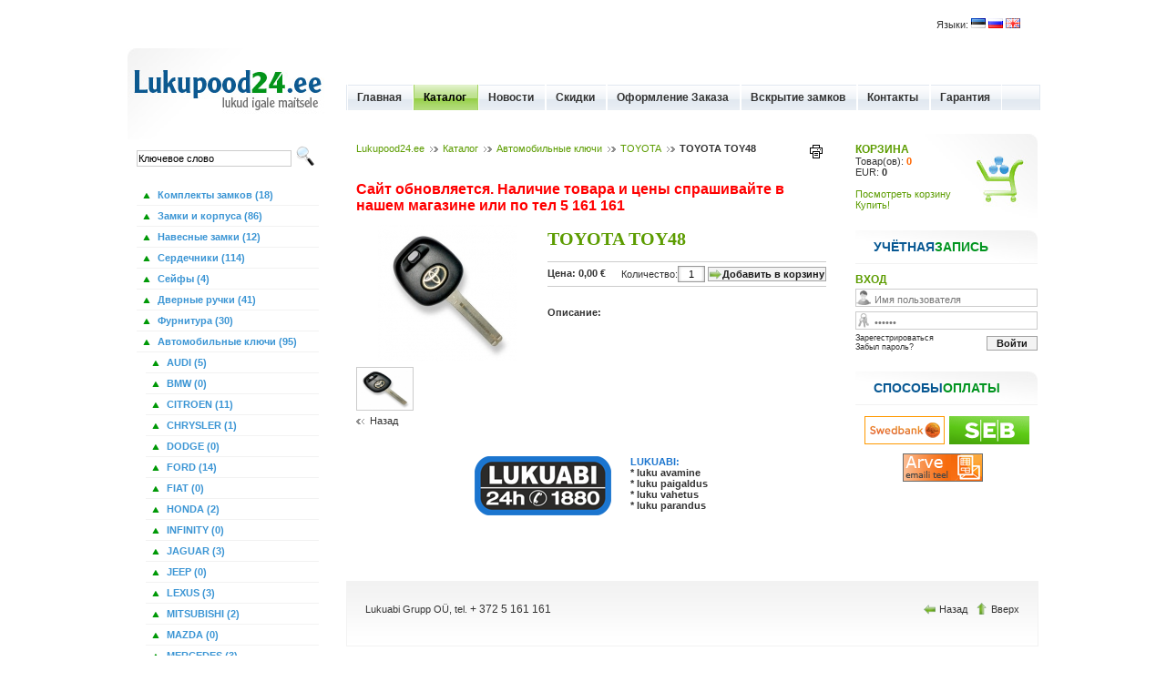

--- FILE ---
content_type: text/html; charset=UTF-8
request_url: https://www.lukupood24.ee/ru-catalog-viewObject-6-532-396-0
body_size: 5136
content:
  
 	<!DOCTYPE html PUBLIC "-//W3C//DTD XHTML 1.0 Transitional//EN" "http://www.w3.org/TR/xhtml1/DTD/xhtml1-transitional.dtd">
<html>
<head>
<title> Lukupood24</title>
<meta http-equiv="Content-Type" content="text/html; charset=utf-8">
<meta name="description" content="" />
<meta name="keywords" content="" />
<META NAME="ROBOTS" CONTENT="INDEX, FOLLOW">
<link href="components/Main.css" rel="stylesheet" type="text/css">
<link href="components/Misc/treeMenu/simpletree.css" rel="stylesheet" type="text/css">
<link href="lib/jqtransform/jqtransform.css" rel="stylesheet" type="text/css">
<link rel="stylesheet" type="text/css" href="lib/datepicker/datePicker.css" media="screen" />

<link rel="stylesheet" type="text/css" href="lib/fancybox/jquery.fancybox-1.2.6.css" media="screen" />
<script type="text/javascript" src="lib/jquery/jquery-1.2.6.js"></script>
<script type="text/javascript" src="components/Misc/javascript/functions.js"></script>
<script type="text/javascript" src="components/Misc/javascript/jquery.corner.js"></script>
<script type="text/javascript" src="components/Misc/treeMenu/simpletreemenu.js"></script>
<script type="text/javascript" src="lib/fancybox/jquery.fancybox-1.2.6.pack.js"></script>
<script type="text/javascript" src="lib/jqtransform/jquery.jqtransform.js"></script> 
<script type="text/javascript" src="lib/datepicker/date.js"></script>
<script type="text/javascript" src="lib/datepicker/jquery.datePicker-2.1.2.js"></script>
<!--[if IE 6]><script type="text/javascript" src="components/Misc/javascript/jquerypngfix.js"></script><![endif]--> 
</head>


<body bgcolor="#FFFFFF" leftmargin="0" topmargin="0" marginwidth="0" marginheight="0" onload='getAttributes("532","ru","catalog","","")'><div id="clickfrog_counter_container" style="width:0px;height:0px;overflow:hidden;"></div><script type="text/javascript">(function(d, w) {var clickfrog = function() {if(!d.getElementById('clickfrog_js_container')) {var sc = document.createElement('script');sc.type = 'text/javascript';sc.async = true;sc.src = "//stat.clickfrog.ru/c.js?r="+Math.random();sc.id = 'clickfrog_js_container';var c = document.getElementById('clickfrog_counter_container');c.parentNode.insertBefore(sc, c);}};if(w.opera == "[object Opera]"){d.addEventListener("DOMContentLoaded",clickfrog,false);}else {clickfrog();}})(document, window);</script><noscript><div style="width:0px;height:0px;overflow:hidden;"><img src="//stat.clickfrog.ru/no_script.php?img" style="width:0px; height:0px;" alt=""/></div></noscript><script type="text/javascript">var clickfrogru_uidh='cc2860ece7ba91e5a23c154f84e30033';</script><script>
  (function(i,s,o,g,r,a,m){i['GoogleAnalyticsObject']=r;i[r]=i[r]||function(){
  (i[r].q=i[r].q||[]).push(arguments)},i[r].l=1*new Date();a=s.createElement(o),
  m=s.getElementsByTagName(o)[0];a.async=1;a.src=g;m.parentNode.insertBefore(a,m)
  })(window,document,'script','https://www.google-analytics.com/analytics.js','ga');

  ga('create', 'UA-72952111-1', 'auto');
  ga('require', 'linkid', 'linkid.js');
  ga('send', 'pageview');

</script>

<table width="1000" border="0" align="center" cellpadding="0" cellspacing="0"><tr>
<td align="right" style="padding:20px;"> <div style="float:right;"> &nbsp;&nbsp;&nbsp; Языки: <a onclick="setCookie('langCookie','ee',365)" href="ee-catalog-viewObject-6-532-396-0" alt="" title=""><img src="components/Misc/images/flags/ee.gif" /></a> <a onclick="setCookie('langCookie','ru',365)" href="ru-catalog-viewObject-6-532-396-0" alt="" title=""><img src="components/Misc/images/flags/ru.gif" /></a> <a onclick="setCookie('langCookie','en',365)" href="en-catalog-viewObject-6-532-396-0" alt="" title=""><img src="components/Misc/images/flags/en.gif" /></a> </div></td> </tr></table>

<table width="1000" border="0" align="center" cellpadding="0" cellspacing="0"><tr>
<td width="220"  > 
<img src="images/logo.jpg" />

<div style="padding:0px 10px 10px 10px;" ><form style="margin:0px; padding:0px;" id="searchForm1" name="searchForm1" method="GET" action="/">
<input type="hidden" name="lang" value="ru" />
<input type="hidden" name="class" value="search" />
<input type="hidden" name="action" value="getCatalog" />
<label>
  <input name="search" onfocus="if (this.value=='Ключевое слово') 
  this.value = '';" onblur="if (this.value=='') this.value = 'Ключевое слово';" 
  type="text" name="textfield" style="width:166px;" value="Ключевое слово" /> 
  <img style="position:relative; top:6px; padding:0px; cursor:pointer;" src="components/Misc/images/search/search.png"
   border="0" onclick="document.searchForm1.submit();" />
</label>
</form></div>

<div style="padding:10px 10px 0px 10px;"><div id="menu_vertical"><ul><li><a  href="ru-комплекты_замков_-catalog-view-6-453-0" 
alt="Комплекты замков " title="Комплекты замков "> &nbsp;Комплекты замков  (18)</a></li><li><a  href="ru-замки_и_корпуса_-catalog-view-6-217-0" 
alt="Замки и Корпуса " title="Замки и Корпуса "> &nbsp;Замки и корпуса  (86)</a></li><li><a  href="ru-навесные_замки-catalog-view-6-670-0" 
alt="Навесные замки" title="Навесные замки"> &nbsp;Навесные замки (12)</a></li><li><a  href="ru-сердечники_-catalog-view-6-64-0" 
alt="Сердечники " title="Сердечники "> &nbsp;Сердечники  (114)</a></li><li><a  href="ru-catalog-view-6-371-0" 
alt="" title=""> &nbsp;Сейфы (4)</a></li><li><a  href="ru-дверные_ручки-catalog-view-6-201-0" 
alt="Дверные ручки" title="Дверные ручки"> &nbsp;Дверные ручки (41)</a></li><li><a  href="ru-фурнитура-catalog-view-6-186-0" 
alt="Фурнитура" title="Фурнитура"> &nbsp;Фурнитура (30)</a></li><li><a  href="ru-catalog-view-6-370-0" 
alt="" title=""> &nbsp;Автомобильные ключи (95)</a></li><ul><li><a  href="ru-catalog-view-6-372-0" 
alt="" title=""> &nbsp;AUDI (5)</a></li><li><a  href="ru-catalog-view-6-373-0" 
alt="" title=""> &nbsp;BMW (0)</a></li><li><a  href="ru-catalog-view-6-375-0" 
alt="" title=""> &nbsp;CITROEN (11)</a></li><li><a  href="ru-catalog-view-6-374-0" 
alt="" title=""> &nbsp;CHRYSLER (1)</a></li><li><a  href="ru-catalog-view-6-376-0" 
alt="" title=""> &nbsp;DODGE (0)</a></li><li><a  href="ru-catalog-view-6-378-0" 
alt="" title=""> &nbsp;FORD (14)</a></li><li><a  href="ru-catalog-view-6-377-0" 
alt="" title=""> &nbsp;FIAT (0)</a></li><li><a  href="ru-catalog-view-6-379-0" 
alt="" title=""> &nbsp;HONDA (2)</a></li><li><a  href="ru-catalog-view-6-380-0" 
alt="" title=""> &nbsp;INFINITY (0)</a></li><li><a  href="ru-catalog-view-6-555-0" 
alt="" title=""> &nbsp;JAGUAR (3)</a></li><li><a  href="ru-catalog-view-6-381-0" 
alt="" title=""> &nbsp;JEEP (0)</a></li><li><a  href="ru-catalog-view-6-382-0" 
alt="" title=""> &nbsp;LEXUS (3)</a></li><li><a  href="ru-catalog-view-6-385-0" 
alt="" title=""> &nbsp;MITSUBISHI (2)</a></li><li><a  href="ru-catalog-view-6-383-0" 
alt="" title=""> &nbsp;MAZDA (0)</a></li><li><a  href="ru-catalog-view-6-384-0" 
alt="" title=""> &nbsp;MERCEDES (3)</a></li><li><a  href="ru-catalog-view-6-386-0" 
alt="" title=""> &nbsp;NISSAN (7)</a></li><li><a  href="ru-catalog-view-6-387-0" 
alt="" title=""> &nbsp;OPEL (3)</a></li><li><a  href="ru-catalog-view-6-388-0" 
alt="" title=""> &nbsp;PEUGEOT (6)</a></li><li><a  href="ru-catalog-view-6-389-0" 
alt="" title=""> &nbsp;RENAULT (17)</a></li><li><a  href="ru-catalog-view-6-390-0" 
alt="" title=""> &nbsp;SAAB (1)</a></li><li><a  href="ru-catalog-view-6-395-0" 
alt="" title=""> &nbsp;SUZUKI (1)</a></li><li><a  href="ru-catalog-view-6-393-0" 
alt="" title=""> &nbsp;SUBARU (0)</a></li><li><a  href="ru-catalog-view-6-392-0" 
alt="" title=""> &nbsp;SKODA (0)</a></li><li><a  href="ru-catalog-view-6-391-0" 
alt="" title=""> &nbsp;SEAT (1)</a></li><li><a id="submenu_current" href="ru-catalog-view-6-396-0" 
alt="" title=""> &nbsp;TOYOTA (7)</a></li><li><a  href="ru-catalog-view-6-397-0" 
alt="" title=""> &nbsp;VW (8)</a></li><li><a  href="ru-catalog-view-6-398-0" 
alt="" title=""> &nbsp;YAMAHA (0)</a></li></ul><li><a  href="ru-catalog-view-6-399-0" 
alt="" title=""> &nbsp;Изготовление ключей по коду  (8)</a></li></ul></div></div> 



<div style="padding:10px 10px 10px 20px;background-image:url(images/header-left.jpg);background-position:top;border-bottom:1px solid #f2f2f2;font-weight:bold;font-size:14px;font-family:arial;color:#085893;">ПОСЛЕДНИЕ<span style="color:#01941F;">НОВОСТИ</span> </div>

<br /> </div><div><div></div><br />  <div style="padding:10px 10px 10px 20px;background-image:url(images/header-left.jpg);background-position:top;border-bottom:1px solid #f2f2f2;font-weight:bold;font-size:14px;font-family:arial;color:#085893;">СПЕЦ<span style="color:#01941F;">ПРЕДЛОЖЕНИЯ</span> </div>  
 </td> 


<td style="padding-left:20px;">


<div width="100%" style="padding:40px 0px 25px 0px;"> <div id="menu_horizontal"><ul><li><a  href='ru-магазин_замков-1' alt='Магазин замков' title='Магазин замков' >Главная</a></li><li><a class='mainMenu_current' href='ru-каталог-catalog-view-6' alt='Каталог' title='Каталог' >Каталог</a></li><li><a  href='ru-новости-news-view-5' alt='Новости' title='Новости' >Новости</a></li><li><a  href='ru-скидки-discounts-view-10' alt='скидки' title='скидки' >Скидки</a></li><li><a  href='ru-оформление_заказа_-13' alt='Оформление Заказа ' title='Оформление Заказа ' >Оформление Заказа </a></li><li><a  href='ru-экстренная_помощь_по_замкам-11' alt='Экстренная помощь по замкам' title='Экстренная помощь по замкам' >Вскрытие замков</a></li><li><a  href='ru-контакты-contacts-view-4' alt='Контакты' title='Контакты' >Контакты</a></li><li><a  href='ru-14' alt='' title='' >Гарантия</a></li></ul></div><div style="clear:both;"></div></div>
<table width="100%"> <tr><td> <div style="padding:10px 10px 20px 10px;"><div id='TreeViewAndPrintWrap'><div id='print'><a href="javascript:print('index.php?lang=ru&&class=catalog&action=viewObject&scid=6&id=532&cat_id=396&page=0&k=&print=1&asc=&sort=&search=')">
	<img border='0' src='components/Misc/images/print/print.gif'></a></div><div id='TreeView'><a href="ru-магазин_замков-1" alt="Магазин замков" title="Магазин замков" >Lukupood24.ee</a><img src="components/Misc/images/tree/arrow.gif" /><a href="ru-каталог-catalog-view-6" alt="Каталог" 
title="Каталог" >Каталог</a><img src="components/Misc/images/tree/arrow.gif" /><a href="ru-catalog-view-6-370-0" alt="" 
title="" >Автомобильные ключи</a><img src="components/Misc/images/tree/arrow.gif" /><a href="ru-catalog-view-6-396-0" alt="" 
title="" >TOYOTA</a><img src="components/Misc/images/tree/arrow.gif" /><b>TOYOTA TOY48</b></div>
	</div> <div style="clear:both;"></div>




<br /><br /><span style="color:red; font-weight:bold ;font-size:16px">Сайт обновляется. Наличие товара и цены спрашивайте в нашем магазине или по тел 5 161 161</span><br /><br />



 
<table  width="100%" border="0" cellspacing="0" cellpadding="0">
  <tr>
    <td  valign="top" width="200" ><div class="big-thumb"><a id="largePicHref" class="zoom" rel="lightbox-532" href="components/Catalog/pics/4f40135defd8e/0.jpg" title="TOYOTA TOY48">
<span id="picture_medium">
<span style="display:block;width:200px;height:150px;background-image:url(components/Catalog/pics/4f40135defd8e/thumbs/0.jpg);background-position:center;background-repeat:no-repeat;border:0px solid #ccc;"></span>
</span></a> </div>
	<div class="small-thumbs-wrap"><a href="components/Catalog/pics/4f40135defd8e/0.jpg" class="zoom" rel="lightbox-5320" title="TOYOTA TOY48" ><img style="cursor:pointer;" 
  onmouseover="updateGalleryPicture('<span style=display:block;width:200px;height:150px;background-image:url(components/Catalog/pics/4f40135defd8e/thumbs/0.jpg);background-position:center;background-repeat:no-repeat;border:0px solid #ccc;></span>')" 
  onmouseout="updateGalleryPicture('<span style=display:block;width:200px;height:150px;background-image:url(components/Catalog/pics/4f40135defd8e/thumbs/0.jpg);background-position:center;background-repeat:no-repeat;border:0px solid #ccc;></span>')"
   border="0" src="components/Catalog/pics/4f40135defd8e/thumbs/0.jpg" width="61" height="46" /></a></div>
	<div class="clear"> </div><div onclick="javascript:history.back()" class="button-back">Назад</div>
	</td>
    <td valign="top"><h1 class="bold">TOYOTA TOY48</h1>  
	<div style="color:red;"></div> <!-- Срок доставки: 3  -->
	
		<form action="index.php?lang=ru&&class=cart&action=addObject&id=532" method="post">
	<div id="price-quantity-wrap">
	<div id="price"><b>Цена: 0,00 &euro;</b>  <span style="color:red;"> </span> </div>
	<div id="add-to-cart"> Количество:<input class="numeric_input" type="numeric"  name="quantity" value="1" /> 
	<input  class="button icon pointer" type="submit" value="Добавить в корзину" /></div>
</div>
</form>
	<div id="attributes"></div> 
	<br /><b>Описание:</b><br />  
</td>
  </tr>
</table> 
		<br />
		<table style='margin:20px auto 0 auto'>
			<tr>
				<td><img src='/components/Fck/userfiles/image/laLogoSmall.png' alt='Lukuabi Logo'></td>
				<td style='font-weight:bold; padding-left:20px;'>
					<span style='color:#1b75cf;'> LUKUABI: </span><br />
					* luku avamine <br />
					* luku paigaldus <br />
					* luku vahetus <br />
					* luku parandus <br />
				</td>
			</tr>
		</table><div style="clear:both;height:20px;">


 </div></td>
 
 <div style="text-align: justify; margin-left: 40px; width: 520px;"></div>
 
 
 
 
 
 <td width="220"> 
  <div style='padding:10px 10px 10px 20px;background-image:url(images/cartBG.jpg);background-position:top right;background-repeat:no-repeat;'><a href='ru-cart-view' style='font-weight:bold;font-size:12px;font-family:Arial, Helvetica, sans-serif;'  >КОРЗИНА </a> <br />
	Товар(ов): <b><a class='totalitemsLink' href='ru-cart-view'>0</a></b><br />
	EUR: <b>0</b><br /> <br />
	<a href='ru-cart-view'>Посмотреть корзину</a><br><a href='ru-payment-viewDelivery'>Купить!</a>
 <div style='clear:both;'> </div></div>  
<div style="padding-left:20px;"><br/>
<div style="padding:10px 10px 10px 20px;background-image:url(images/header-right.jpg);background-position:top right;border-bottom:1px solid #f2f2f2;font-weight:bold;font-size:14px;font-family:arial;color:#085893;"> УЧЁТНАЯ<span style="color:#01941F;">ЗАПИСЬ </span> </div>

<div class="loginWrap" >
<div class="loginHeader">Вход </div>
<table width="100%" cellpadding="0" cellspacing="0"><tr><td>
<form  id="form1" name="form1" method="post" action="ru-catalog-viewObject-6-532-396-0">
<input onfocus="if (this.value=='Имя пользователя') this.value = '';" onblur="if (this.value=='') this.value = 'Имя пользователя';" style="padding:4px 2px 0px 20px; width:88%; height:14px; color:#777;margin-bottom:5px;" name="userLogin" type="text" size="10" class="user_login2"  value="Имя пользователя"/></td></tr><tr>
<tr><td>
<input onfocus="if (this.value=='Пароль') this.value = '';" onblur="if (this.value=='') this.value = 'Пароль';" style="padding:4px 2px 0px 20px; width:88%; height:14px; color:#777;margin-bottom:4px;" name="userPassword" type="password" size="10" class="user_pass2"  value="Пароль"/></tr></table>
<table width="100%" cellpadding="0" cellspacing="0"><tr><td>
<a rel="nofollow" href="ru-userRegistration-viewRegistration">Зарегестрироваться</a>
<br /><a rel="nofollow" href="ru-userRegistration-viewForgotPassword">Забыл пароль?</a>
<td align="right">
<input  style="margin-top:3px;" class="button" name="submit" type="submit" id="submit" value="Войти" />
</form></td></tr></table>
</div> 
 <br/>
<div style="padding:10px 10px 10px 20px;background-image:url(images/header-right.jpg);background-position:top right;border-bottom:1px solid #f2f2f2;font-weight:bold;font-size:14px;font-family:arial;color:#085893;">СПОСОБЫ<span style="color:#01941F;">ОПЛАТЫ</span> </div><br />
<div align="center" ><img style="margin: 0px 5px 5px 0px;" src="components/Payment/Hansa/hp.gif"><img style="margin: 0px 0px 5px;" src="components/Payment/Seb/seb.gif">
		<!--- <img style="margin: 0px 5px 0px 0px;" src="components/Payment/Nordea/nordea.gif"> <img src="components/Payment/Krediidipank/kp.gif">  --->
		<img style="margin: 5px 8px 5px 0px;" src="components/Payment/Mail/img.gif">
		 </div>


 </div>
</td></tr> </table>





 </div>


 
 
<div style=" background: url(images/homepage24.gif) repeat-x top; height:30px;border:1px solid #f2f2f2;padding:20px 20px 20px 20px;margin-top:30px;"> <div style='float:left;padding-top:3px;'><p>Lukuabi Grupp O&Uuml;, tel.&nbsp;<span style="font-size: 12px;">+ 372 5 161 161</span></p></div>
<div style='float:right;'>
<div id='simple_nav'>
<span style='cursor:pointer;' onclick='javascript:history.back()' >
<img  style='position:relative; top:3px;' src='components/Misc/images/icons/back.png' /> Назад
</span> &nbsp;
<span id='top' style='cursor:pointer;'> 
<img  style='position:relative; top:3px;' src='components/Misc/images/icons/top.png' /> Вверх 
</span>
</div>
</div>
 </div>
</td> 
</tr></table>






</body>
</html>

--- FILE ---
content_type: text/html; charset=UTF-8
request_url: https://www.lukupood24.ee/index.php?lang=ru&class=catalog&action=showAttributes&id=532
body_size: -231
content:
  
 	

--- FILE ---
content_type: text/css
request_url: https://www.lukupood24.ee/lib/datepicker/datePicker.css
body_size: 575
content:


table.jCalendar {
	border: 1px solid #000;
	background: #aaa;
    border-collapse: separate;
    border-spacing: 2px;
}
table.jCalendar th {
	background: #333;
	color: #fff;
	font-weight: bold;
	padding: 3px 5px;
}

table.jCalendar td {
	background: #ccc;
	color: #000;
	padding: 3px 5px;
	text-align: center;
}
table.jCalendar td.other-month {
	background: #ddd;
	color: #aaa;
}
table.jCalendar td.today {
	background: #666;
	color: #fff;
}
table.jCalendar td.selected {
	background: #f66;
	color: #fff;
}
table.jCalendar td.selected.dp-hover {
	background: #f33;
	color: #fff;
}
table.jCalendar td.dp-hover,
table.jCalendar tr.activeWeekHover td {
	background: #fff;
	color: #000;
}
table.jCalendar tr.selectedWeek td {
	background: #f66;
	color: #fff;
}
table.jCalendar td.disabled, table.jCalendar td.disabled.dp-hover {
	background: #bbb;
	color: #888;
}
table.jCalendar td.unselectable,
table.jCalendar td.unselectable:hover,
table.jCalendar td.unselectable.dp-hover {
	background: #bbb;
	color: #888;
}

/* For the popup */

/* NOTE - you will probably want to style a.dp-choose-date - see how I did it in demo.css */

div.dp-popup {
	position: relative;
	background: #ccc;
	font-size: 10px;
	font-family: arial, sans-serif;
	padding: 2px;
	width: 171px;
	line-height: 1.2em;
}
div#dp-popup {
	position: absolute;
	z-index: 199;
}
div.dp-popup h2 {
	font-size: 12px;
	text-align: center;
	margin: 2px 0;
	padding: 0;
}
a#dp-close {
	font-size: 11px;
	padding: 4px 0;
	text-align: center;
	display: block;
}
a#dp-close:hover {
	text-decoration: underline;
}
div.dp-popup a {
	color: #000;
	text-decoration: none;
	padding: 3px 2px 0;
}
div.dp-popup div.dp-nav-prev {
	position: absolute;
	top: 2px;
	left: 4px;
	width: 100px;
}
div.dp-popup div.dp-nav-prev a {
	float: left;
}
/* Opera needs the rules to be this specific otherwise it doesn't change the cursor back to pointer after you have disabled and re-enabled a link */
div.dp-popup div.dp-nav-prev a, div.dp-popup div.dp-nav-next a {
	cursor: pointer;
}
div.dp-popup div.dp-nav-prev a.disabled, div.dp-popup div.dp-nav-next a.disabled {
	cursor: default;
}
div.dp-popup div.dp-nav-next {
	position: absolute;
	top: 2px;
	right: 4px;
	width: 100px;
}
div.dp-popup div.dp-nav-next a {
	float: right;
}
div.dp-popup a.disabled {
	cursor: default;
	color: #aaa;
}
div.dp-popup td {
	cursor: pointer;
}
div.dp-popup td.disabled {
	cursor: default;
}

--- FILE ---
content_type: text/css
request_url: https://www.lukupood24.ee/template.css
body_size: 251
content:

	
.newsletter {
	background-image:url(images/newslatteBG.jpg);
	width:225px;
	height:56px;
	}

#leftboxwrap {
	width: 223px !important;
	float:left;
	}
.leftBoxContent {
	background-color:#D8F2FF;
	border:1px solid #DFF6FF;
	padding:10px;
	background-image:url(images/boxBg.jpg);
	background-position:top;
	background-repeat:no-repeat;
	margin-bottom:10px;
	}

.roundInput {
	width:190px;
	height:19px;
	background:url(images/input.gif) no-repeat left;
	border:0px;
	padding:5px;
	margin:0px;
	}
.roundInput:focus {
	width:190px;
	height:19px;
	background:url(images/input.gif) no-repeat left;
	border:0px;
	padding:5px;
	margin:0px;
	}

#header {
	width:923px;
	margin:auto;
	height:220px;
	vertical-align:bottom !important;
	}
	
#contentwrap {
	width:923px;
	margin:auto;
	min-height:420px;

	}
	
#logoAndLogin {
	width:225px;
	float:right;
	}
	
#loginbox {
	background-image:url(images/loginBox_04.jpg);
	background-repeat:no-repeat;
	width:224px;
	height:129px;
	margin-top:10px;
	}
	
#pics {
	float:left;
	}
	
.menubox {
	background-image:url(images/menuBg.png);
	background-repeat:no-repeat;
	width:935px;
	height:39px;
	clear:both;
	margin:auto;
	margin-top:10px;
	margin-bottom:10px;
	}
	


--- FILE ---
content_type: text/css
request_url: https://www.lukupood24.ee/components/Misc/misc.css
body_size: 2771
content:
body, html {
	font-family:Verdana, Arial, Helvetica, sans-serif;
	font-size:11px;
	color:#333333;

	}
	
html { 
		overflow-y: scroll !important;
		}
		
a, a:link, a:active {
	color:#5C9C00;
	text-decoration:none;
	}
	
a:visited {
color:#5C9C00;
	text-decoration:none;
	}
	
a:hover {
color:#5C9C00;
	text-decoration:none;
	}
	
h1 {
	font-size: 20px;
	line-height: 1.5em;
	margin: 0 0 0.5em 0;
	padding: 0;
	font-weight:100;
color:#5C9C00;
	font-family:"Trebuchet MS";
	}

h2 { /* Catalog item heading, Subheaders for H1 */
	font-size: 16px;
	line-height: 1.5em;
	margin: 0 0 0.5em 0;
	padding: 0;
color:#5C9C00;
	}
	
h3 {
	font-size: 12px;
	margin: 0px 0px 5px 0px;
	padding: 0;
    color:#5C9C00;
	}
	
h4 {
	font-size: 3em;
	line-height: 1.5em;
	margin: 0 0 0.5em 0;
	padding: 0;
    color: black;
	}
	
.span-header {
	position:relative; 
	padding:2px 10px 1px 10px; 
	border:1px solid #ccc;
	background-color:white;
	border-bottom:none;
	color:black;
	font-weight:100;
	font-family:Trebuchet MS;
	font-size:17px;
	}
	
hr {
	color:white;
	background-color:white;
	border:white solid 0px; 
	height:1px;
	}
	
.rowBgColor {
	background-color:#FFFFFF;
	}
	
.content {
	padding:10px;
	}

input {
	font-size:11px; 
	font-family:Verdana, Arial, Helvetica, sans-serif;   
    margin: 0;
	padding:2px 1px;
	border:1px solid #ccc;
	}

input:focus {
	font-size:11px; 
	font-family:Verdana, Arial, Helvetica, sans-serif;   
    margin: 0;
	padding:2px 1px;
	border:1px solid #333;
	}
	
textarea {
	font-size:11px; 
	font-family:Verdana, Arial, Helvetica, sans-serif;   
    margin: 0;
	padding:2px 1px;
	border:1px solid #ccc;
	width:250px;
	}

textarea:focus {
	font-size:11px; 
	font-family:Verdana, Arial, Helvetica, sans-serif;   
    margin: 0;
	padding:2px 1px;
	border:1px solid #333;
	width:250px;
	}
	
input[type=text], input[type=text]:focus  {
		width:250px;
}
input[type=password], input[type=password]:focus {
		width:250px;
}

	
select  {
	font-size:11px; 
	font-family:Verdana, Arial, Helvetica, sans-serif;   
    margin: 0;
	padding:2px 1px;
	border:1px solid #ccc;
	}


input[readonly] { /*Contact Form Counter*/
	font-size:11px; 
	font-family:Verdana, Arial, Helvetica, sans-serif;   
    margin: 0;
	padding:2px 1px;
	border:1px solid #ccc;
	background-color:#F4F4F4;
	}
	
.numeric_input { /* Numeric inputs, add to shopping cart & Shopping cart quantity */
	font-size:11px; 
	border:1px solid #999999;
	background-image:url('../ShoppingCart/images/shopping_cart_input_back.jpg');
	background-position:center;
	text-align:center;
	padding:2px 1px;
	width:26px !important; }
	
.numeric_input:focus { /* Numeric inputs, add to shopping cart & Shopping cart quantity */
	font-size:11px; 
	background-image:url('../ShoppingCart/images/shopping_cart_input_back.jpg');
	background-position:center;
	text-align:center;
	padding:2px 1px;
	width:26px !important; }
	
.button { 
    margin: 0;
	padding: 1px 10px;
	width: auto; 
	overflow: visible; 
	cursor: pointer;
	border:1px solid #999;
	background-color:#f2f2f2;
	font-weight:bold;
	
	}

.button:hover { 
    margin: 0;
	padding: 1px 10px !important;
	border:1px solid #999;
	width: auto; 
	overflow: visible; 
	cursor: pointer; 
	background-color:white;
	color:#000;
	background-image:url('../../images/boxBg.jpg');
	background-position:40% 10%;
		font-weight:bold;
	}
	
.button:focus  { 
    margin: 0;
	padding: 1px 10px;
	border:1px solid #999;
	width: auto; 
	overflow: visible; 
	cursor: pointer; 
	background-color:#799A32;
	background-image:url('../../images/boxBg.jpg');
	background-position:40% 10%;
	color:white;
		font-weight:bold;
	}
	
.icon, .icon:focus, .icon:hover { 
	padding:1px 1px 1px 15px !important; 
	background-repeat: no-repeat !important; 
	background-position: left center !important; 
	}
	
/* Javascript history back button */
div.button-back {
	float:left;
	cursor:pointer;
	margin-top:5px;
	display:block;
	background-image:url('../../components/Misc/images/tree/arrow_back.gif');
	background-repeat:no-repeat;
	padding-left:15px;
	}
/* ICONS for buttons*/

.ok {
	
	background-image:url(images/icons/ok.png) !important;
	}
	
.add {
	background-image:url(images/icons/add.png) !important;
	}
	
.cart{
	background-image:url(images/icons/cart.png) !important;
	}
	
.delete{
	background-image:url(images/icons/delete.png) !important;
	}
	
.back {
	background-image:url(images/icons/back.png) !important;
	}
	
.top {
	background-image:url(images/icons/top.png) !important;
	}
	
.refresh {
	background-image:url(images/icons/refresh.png) !important;
	}
	
.zoom {

	}
	
.pointer {
	background-image:url(images/icons/pointer.png) !important;
	}
	
.opacity {
	opacity:.35;
		}
	
.opacity:hover {
	opacity:.100;
	}

.opacity60 {
	opacity:.60;
	}
	
.opacity60:hover {
	opacity:.100;
	}


/* Horizonal Menu Style */
#menu_horizontal {
	display:inline;
	float: left;
	background-image:url(../../images/homepage05.gif);
	background-position:-0px -6px;
	border-right:1px solid #E1E8F0;
	border-left:1px solid #E1E8F0;
	width:100%;
	}
	
#menu_horizontal ul {
	list-style:none;
	margin:0px;
	padding:0px 0px 0px 0px;

	}

#menu_horizontal ul li {
	display: inline;
	}	
	
#menu_horizontal li a {
  	voice-family: "\"}\""; 
  	voice-family: inherit;
	text-decoration: none;
	padding:7px 12px 7px 10px;
	float:left;
	font-size:12px;
	font-weight:bold;
	display:inline !important;
	border-right:1px solid white;
	border-left:1px solid white;
	color:#333;
}

div#menu_horizontal ul li .mainMenu_current {
	background-image:url(../../images/homepage04.gif);
	background-position:-0px -6px;
	color:#000;
	border-left:1px solid #A3D560;
	border-right:1px solid #A3D560;
		
}	

#menu_horizontal li a:link, #menu_horizontal li a:hover, #menu_horizontal li a:visited {
	display: inline;
}

#menu_horizontal li a:hover {
	color:#000;
} 



/* Vertical Menu Style */

#menu_vertical {
	width: 100% !important;
	padding-bottom:30px;
	}

#menu_vertical ul {
	list-style:none;
	margin:0px;
	padding:0px;
	}	
	
#menu_vertical ul ul {
	list-style:none;
	margin:0px;
	padding:0px 0px 0px 10px;
	}	

#menu_vertical ul li a {
 	voice-family: "\"}\""; 
 	voice-family: inherit;
	text-decoration: none;
	border-bottom:1px solid #f2f2f2;
	font-weight:bold;
	color:#3B95D4;
	padding:5px 0px 5px 20px;
	background-image:url(../../components/Catalog/images/menu_item.png);
	background-position: 7px center;
	background-repeat:no-repeat;
	}	
		
#menu_vertical li a:link,#menu_vertical li a:hover, #menu_vertical li a:visited {
	display: block;
	}

#menu_vertical li a span, #menu_vertical #submenu_current  span {
	font-weight:100 !important;
	}
	
#menu_vertical li a:hover {
	display: block;
	border-bottom:1px solid #ccc;
	color:#999;

	}
	
#menu_vertical #submenu_current {
	display: block;

	color:#5B9E03;
	background-color:#FFFFFF;
	background-image:url(../../components/Catalog/images/menu_current.png);
	background-position: 7px center;
	background-repeat:no-repeat;
	}



/* TREE VIEW AND PRINT BUTTON */
div#tree_and_print {
	margin-bottom:10px;
	padding:2px 0px;

	border-bottom:1px solid #ccc;
}
/*
#TreeView {
	float:left;
	}
	
#TreeView a {
	text-decoration:underline;
	color:#777777;
	}
	
#TreeView a:hover {
	text-decoration:none;
	color:#777777;
	}
	*/
	
#print {
	float:right;
	width:20px;
	}
/* ERROR WRAP */	

.status {
	background-position: 10px center;
	background-repeat:no-repeat;
	padding:8px 5px 8px 47px;
	color:black;
	font-size:12px;
	font-weight:bold;
	vertical-align:middle;
	position:relative;
	}

.error {
	border:1px solid #FF0000;
	background-image:url(images/icons/error.png);
	background-color:#FFF0F0;
	vertical-align:middle;
	line-height:12px;
	}
	
.attention {
	border:1px solid #FF6600;
	background-image:url(images/icons/attention.png);

	background-color:#F8DCBE;
	}
	
.success {
	border:1px solid #72A934;
	background-image:url(images/icons/rigth_arrow.png);
	background-color:#F3FCEB;
	}
	
/* Round TIP */	
.roundTip	{
	padding:10px;
	color:#333;
	margin:10px 0px;
	background-color:#f2f2f2;
}

/* DISCOUNT LABEL - CATALOG */	

.discountLabel {
	padding-top:15px;
	height:45px; 
	width:50px;
	vertical-align:middle;
	text-align:center;
	float:right;
	background-image:url(images/icons/sale.png);
	font-weight:bold;
	font-size:10px;
	color:white;
}


/* SITEMAP UL */

.sitemap {
	width: 25%;
	}

.sitemap ul {
    list-style-type:circle;
	margin:0px 0px 0px 20px;
	padding:0px;
	}

.sitemap li a {
    list-style-type:circle;
  	voice-family: "\"}\""; 
  	voice-family: inherit;
	border-bottom:dotted 1px #CCCCCC;
	padding:5px 0px 5px 0px;
	font-weight:bold;
	}	

	

.sitemap li a:link,.sitemap li a:hover, .sitemap li a:visited {
	display: block;
	padding:5px 0px 5px 10px;
	border-bottom:solid 1px #CCCCCC ;
	}

.sitemap li a:hover {
	list-style-type:circle;
	display: block;
	padding:5px 0px 5px 10px;
	background-color:#333333;
	border-bottom:solid 1px #FFFFFF;
	color:#FFFFFF;
	}
	
/* PAGES... Page1, Page2 ...*/
#sorting_borders {
	text-align: right;
	display:block;
	}
	
#sorting_wrap {
	margin:5px 0px 5px 0px;
		}

#sorting_wrap a{ 	
	padding:2px 4px 2px 4px; 
	margin-left:2px;
	background-image:url(images/pages/sorting_back.jpg);
	color:#000000; 
	border: 1px solid #777777;
	 }
	
#sorting_wrap a:hover{ 	
	padding:2px 4px 2px 4px; 
	margin-left:2px;
	background-image:url(images/pages/sorting_back_hover.jpg);
	color:white; 
	border: 1px solid #000000;
 }
	
#numbers_inactive {
	padding:2px 4px 2px 4px; 
	margin-left:2px;
	background-color:#FFFFFF;
	color:#000000; 
	border: 1px solid #000000;
	font-weight:bold;
	}

#next_prev_inactive{
	padding:2px 4px 2px 4px; 
	margin-left:2px;
	background-color:#F0F0F0;
	color:#000000; 
	border: 1px solid #000000;
	}

/* SIMPLE NAVIGATION - BACK AND GO TO TOP BUTTONS*/

#simple_nav {
	margin-bottom:5px;
	text-align:right;
	}

/* SORTING, price, name etc.*/
.sorter {
	float:right; 
	margin:5px; 
	border-bottom:1px solid #ccc;
	}
.sorterCurrent {
	float:right; 
	margin:5px; 
	border-bottom:1px solid red;
	}
/* JQUERY CODA TOOLTIP */
.bubbleInfo-tooltip {
    position: relative;

}

.popup-tooltip  {
    position: absolute;
    display: none; /* keeps the popup hidden if no JS available */
		width:220px;
	min-height:20px;

}

.top-tooltip  {

	background-image:url(images/tooltip/tooltip_01.png); 
	background-repeat:no-repeat;
	width:220px;
	min-height:20px;
}

.content-tooltip  {

	background-image:url(images/tooltip/tooltip_02.png); 
	background-repeat:repeat-y;
	width:180px;
	min-height:58px;
	padding:0px 20px 0px 20px;
}

.bottom-tooltip  {

	background-image:url(images/tooltip/tooltip_03.png); 
	background-repeat:no-repeat;
	width:220px;
	min-height:32px;
}

/* ORDER STEPS SHOPPING CART, CUSTOMER DATA, TRANSPORT AND PAYMENT TYPE STEPS*/

table#order-steps {
	border-bottom:1px solid #e2e2e2;

	text-align:center;
}

table#order-steps td {
	padding:3px 4px 2px 4px;
	color:#333;
}

table#order-steps td.current {
	padding:3px 4px 2px 4px;
	background-color:white;
	font-weight:bold;
	border:1px solid #e2e2e2;
}

/* TABLE STYLE with HEADER - SHOPPING CART + USER INVOICES*/

table.table-style {
	width:100%;
	}
table.table-style td {
	border:1px solid #ccc;
	padding:4px;
	color:black;
	vertical-align:middle;
	}

table.noborder td {
	border:none !important;
	}
	
table.table-style td.table-heading {
	background-image:url('../../images/menuBg.png');
	background-position:-5px -1px;
	border:1px solid #ccc;
	padding:4px;
	color:black;
	font-weight:bold;
	}

table.table-style tr:hover {
	background-color:#F6FFDF;
	}
	
.odd-row-bg{
	background-color:white;
	}


	
/* CURRENCY CHOICE A HREF */

a.currency {
	font-weight:bold;

	color:black;
	padding:0px 1px;
	font-size:10px;
	margin:1px 3px 1px 1px;
	border:1px solid #ccc;
	background-color:white;
	text-align:center;
	}
	
span.currency-current {
	font-weight:bold;
	color:white;
	font-size:10px;
	padding:0px 1px;
	margin:1px 3px 1px 1px;
	border:1px solid #ccc;
	background-color:#000;
	}
	


--- FILE ---
content_type: text/css
request_url: https://www.lukupood24.ee/components/ShoppingCart/shoppingcart.css
body_size: 156
content:


/* Shopping cart heading - link */

#ostukorvHeading {
	background-image:url(images/cart.png);
	background-repeat:no-repeat;
	background-position:left center;
	font-weight:bold;
	padding:10px 0px 10px 40px;
	border-bottom:1px solid white;

	}

a.cartHeader  {
	display:block;
	color:#669900;
	border-bottom:1px solid #ccc;
	text-decoration:none;
	font-weight:bold;
	font-size:12px;
	font-family:Arial, Helvetica, sans-serif;
	}
	
a.totalitemsLink {
	color:#FF6600;
	font-weight:bold;
	}
	

	
#ostukorv_border {
    border-top:1px solid #888888;
	height:100%;
	}
/* Shopping cart quantity - link */

.cartQuantity {
	font-size:22px;
	}
	


--- FILE ---
content_type: text/css
request_url: https://www.lukupood24.ee/components/Catalog/catalog.css
body_size: 634
content:
/* CATALOGUE MODULE ( Object list, detailed view and product image gallery) */

/* Object list */
div.every-product-wrap { /* Item list, possible to wrap every item */
	padding:5px;
	}
	
H5 { /* Product LINK/NAME */
	color:#3B95D4;
	font-size:14px;
	margin:0px 0px 5px 0px;
	font-family:Arial, Helvetica, sans-serif;
	}

H5  a { /* Product LINK/NAME */
	color:#619809 !important;
	font-size:16px;
	margin:0px;
	font-family:Arial, Helvetica, sans-serif;
	}
H5  a:hover { /* Product LINK/NAME */
	color:#3B95D4 !important;
	font-size:16px;
	margin:0px;
	font-family:Arial, Helvetica, sans-serif;
	}

.odd-row-style {
	border-top: 1px solid #ccc;
	border-bottom:1px solid #ccc;
	background-image:url(images/itemBg.jpg);
	background-repeat:repeat-y;
}

.hotDealsPriceColor {
	color:#ff6600;
	}
.hotDealsImageBorder {
	border:1px solid #669933;
	}

.categoryWraps {
	width:146px;
	border:1px solid #f2f2f2;
	background-repeat:no-repeat;
	float:left; 
	background-color:white;
	padding:5px;
	margin:5px;
	height:125px;
	text-align:center;
	}
.categoryWraps  IMG {
	border:1px solid white;
	}
		
.imageBgDiv {
	cursor:pointer;
	height:100px;
	background-position:center;
	background-repeat:no-repeat;
	background-color:white;
	}	
.categoryWraps a {
	font-weight:bold;
	color:#3B95D4;
	}

/* New - product status */
#new-product {
	position:relative;
	top:-25px;
	padding:1px 10px 1px 10px;
	color:red;
	background-color:#FFFFFF;
	opacity:0.9;
		}
	
/* Product image gallery - detailed product view*/

div.big-thumb {
	height:150px;
	width:200px;
	margin-right:10px;
	}

div.small-thumbs-wrap {
	width:210px;
	}

div.small-thumbs-wrap IMG {
	float:left;
	border:1px solid #ccc;
	margin-right:6px;
	margin-top:6px;

	}
	
div#price-quantity-wrap {
	border-top:1px solid #ccc; 
	border-bottom:1px solid #ccc; 
	margin:10px 0px;
	text-align:right;
	padding:4px 0px;
	}
	
div#price-quantity-wrap #add-to-cart {

	}
	
div#price-quantity-wrap #price {
	float:left;
	margin-top:2px;
	}
	
/* RELATED ITEMS */

.related-goods { /* RELATED ITEMS WRAP*/
	border-top:1px solid #f2f2f2;
	margin-top:10px;
	padding-top:5px;
	}
	
.related-item {
	margin-right:10px;
	margin-bottom:10px;
	border:1px solid #f2f2f2;
	background-color:#FDFDFD;
	min-height:105px;
	width:120px;
	text-align:center;
	float:left;
	}

--- FILE ---
content_type: text/css
request_url: https://www.lukupood24.ee/components/Payment/payment.css
body_size: 81
content:
/* Payment CSS */

div#registration_wrap {
	font-weight:bold;
	}
	
div#registration_wrap input {
	width:150px;
	border:1px solid #CCCCCC;
	background-color:#F9F9F9;	
	}
	
div#registration_wrap input:hover {
	width:150px;
	border:1px solid #999999;
	background-color:#F5F5F5;	
	}
	
div#registration_wrap input:focus {
	width:150px;
	border:1px solid #333333;
	background-color:#666666;	
	color:white;
	font-weight:bold;
	}

div#registration_wrap #reg_continue {
	background-image: url('images/ok.png');
	background-repeat:no-repeat;
	background-position:left;
	padding: 2px 2px 2px 22px;
	border:1px solid #CCCCCC;
	background-color:#F7F7F7;
	margin-top:5px;
	font-weight:bold;
	cursor:pointer;
	}	
	
div#registration_wrap #reg_continue:hover {
	background-image: url('images/ok.png');
	background-repeat:no-repeat;
	background-position:left;
	padding: 2px 2px 2px 22px;
	border:1px solid #CCCCCC;
	background-color:#E2E2E2;
	margin-top:5px;
	font-weight:bold;
	cursor:pointer;
	}	

--- FILE ---
content_type: text/css
request_url: https://www.lukupood24.ee/components/Search/search.css
body_size: 164
content:
/* SEARCH TEMPLATE CSS FILE */

.searchLabel a {
	background-image:url(images/searchLabels.gif);
	background-repeat:no-repeat;
	width:140px;
	height:25px;
	text-align:center;
	font-size:14px;
	color:white;
	padding-top:10px;
	float:left;
	margin-right:10px;
	}
	
.searchLabel a:hover {
	background-image:url(images/searchLabelsHover.gif);
	background-repeat:no-repeat;
	width:140px;
	height:25px;
	text-align:center;
	font-size:14px;
	color:#000000;
	padding-top:10px;
	float:left;
	margin-right:10px;
	font-weight:bold;
	
	}
	
.searchLabel a:hover  span.numberColor {
	color:red;
	}
	
.searchLabelCurrent {
	background-image:url(images/searchLabelsHover.gif);
	background-repeat:no-repeat;
	width:140px;
	height:25px;
	text-align:center;
	font-size:14px;
	color:#000000;
	padding-top:10px;
	float:left;
	margin-right:10px;
	font-weight:bold;
	}
	
.searchLabelCurrent:hover {
	background-image:url(images/searchLabelsHover.gif);
	background-repeat:no-repeat;
	width:140px;
	height:25px;
	text-align:center;
	font-size:14px;
	color:#000000;
	padding-top:10px;
	float:left;
	margin-right:10px;
	font-weight:bold;
	}

	
.numberColor {
	color:red;
	}
.numberColorHover {
	color:red;
	}


/* HIGHLIGHT SEARCH RESULTS */

.highLight {
	background-color:#FFFF66;
	}	
	
/* SEARCH RESULTS */	
.searchResults {
	padding:10px; 

	margin-bottom:10px;
	}
.searchResults  a {
	font-size:14px;
	font-weight:bold;
	color:red;
	border-bottom:1px solid red;
	}

--- FILE ---
content_type: text/css
request_url: https://www.lukupood24.ee/components/Misc/print.css
body_size: 178
content:
body {
	margin:.2in .55in;
	padding:0;
	font:12pt "Verdana", serif;
	}
.secondary, .sidebar, #footer, .secondary, .noprint, form{display:none;}

a {
	color:black;
	text-decoration:none;
	}
a img {
	border-width:0;
	}

h1, h2, h3 {
	margin:.6em 0 0 0;
	font-family:Georgia,Serif;
	font-weight:normal;
	clear:both;
	}
	h1 {
		margin-top:.5em;
		font-size:180%;
		}
	h2 {
		font-size:240%;
		margin:.3em 0 0 0;
		padding-bottom:0;
		}
	h3 {
		font-size:150%;
		margin-bottom:0;
		}
p{
	margin:0 0 .6em 0;
	}
blockquote{
	font-style:italic;
	}
h3+blockquote, h2+blockquote, p+ul, h2+ul, h3+ul{
	margin-top:.2em;
	}

.content a[href]:after,
.secondary a[href]:after,
#footer a[href]:after {
	content: " (" attr(href) ") ";
	font-size: 90%;
	}
